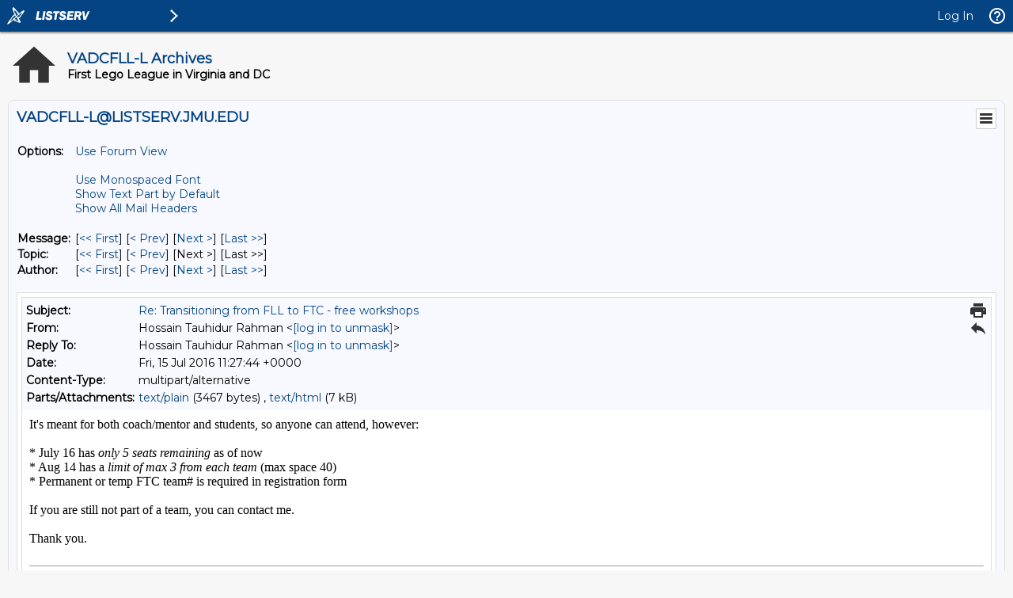

--- FILE ---
content_type: text/html; charset=UTF-8
request_url: https://listserv.jmu.edu/cgi-bin/wa?A3=1607&L=VADCFLL-L&E=Quoted-printable&P=12708&B=------%3D_Part_239965_1033840802.1468582064540&T=text%2Fhtml;%20charset=UTF-8&pending=
body_size: 7480
content:
<html><head></head><body><div style="color:#000; background-color:#fff; font-family:bookman old style, new york, times, serif;font-size:16px"><div><span></span></div><div class="qtdSeparateBR" id="yui_3_16_0_ym19_1_1468549618157_5468">It's meant for both coach/mentor&nbsp;and students, so anyone can attend, however: </div><div class="qtdSeparateBR" id="yui_3_16_0_ym19_1_1468549618157_5525"><br></div><div class="qtdSeparateBR" id="yui_3_16_0_ym19_1_1468549618157_5531">* July 16 has <em id="yui_3_16_0_ym19_1_1468549618157_5530">only 5 seats remaining </em>as of now</div><div class="qtdSeparateBR" id="yui_3_16_0_ym19_1_1468549618157_5527">* Aug 14 has a <em id="yui_3_16_0_ym19_1_1468549618157_5526">limit of max 3 from each&nbsp;team </em>(max space 40)</div><div class="qtdSeparateBR" id="yui_3_16_0_ym19_1_1468549618157_5617">* Permanent or temp FTC&nbsp;team# is required in registration form</div><div class="qtdSeparateBR" id="yui_3_16_0_ym19_1_1468549618157_5618"><br></div><div class="qtdSeparateBR">If you are still not part of a team, you can contact me.<br></div><div class="qtdSeparateBR" id="yui_3_16_0_ym19_1_1468549618157_5513"><br></div><div class="qtdSeparateBR" id="yui_3_16_0_ym19_1_1468549618157_5484">Thank you.</div><div class="qtdSeparateBR" id="yui_3_16_0_ym19_1_1468549618157_5552"><br></div><div class="yahoo_quoted" id="yui_3_16_0_ym19_1_1468549618157_4401" style="display: block;">  <div id="yui_3_16_0_ym19_1_1468549618157_4400" style="font-family: bookman old style, new york, times, serif; font-size: 16px;"> <div id="yui_3_16_0_ym19_1_1468549618157_4399" style="font-family: HelveticaNeue, Helvetica Neue, Helvetica, Arial, Lucida Grande, sans-serif; font-size: 16px;"> <div id="yui_3_16_0_ym19_1_1468549618157_5591" dir="ltr"> <font id="yui_3_16_0_ym19_1_1468549618157_5590" face="Arial" size="2"> <hr size="1" id="yui_3_16_0_ym19_1_1468549618157_5589"> <b><span style="font-weight: bold;">From:</span></b> Samantha Joyner &lt;<a href="/cgi-bin/wa?LOGON=A3%3D1607%26L%3DVADCFLL-L%26E%3DQuoted-printable%26P%3D12708%26B%3D------%253D_Part_239965_1033840802.1468582064540%26T%3Dtext%252Fhtml%3B%2520charset%3DUTF-8%26pending%3D" target="_parent" >[log in to unmask]</a>&gt;<br> <b><span style="font-weight: bold;">To:</span></b> Hossain Tauhid Rahman &lt;<a href="/cgi-bin/wa?LOGON=A3%3D1607%26L%3DVADCFLL-L%26E%3DQuoted-printable%26P%3D12708%26B%3D------%253D_Part_239965_1033840802.1468582064540%26T%3Dtext%252Fhtml%3B%2520charset%3DUTF-8%26pending%3D" target="_parent" >[log in to unmask]</a>&gt; <br> <b><span style="font-weight: bold;">Sent:</span></b> Friday, July 15, 2016 6:55 AM<br> <b id="yui_3_16_0_ym19_1_1468549618157_5629"><span id="yui_3_16_0_ym19_1_1468549618157_5628" style="font-weight: bold;">Subject:</span></b> Re: [VADCFLL-L] Transitioning from FLL to FTC - free workshops<br> </font> </div> <div class="y_msg_container" id="yui_3_16_0_ym19_1_1468549618157_4398"><br>Are these workshops for the student or parent coach?<br clear="none"><br clear="none">Samantha Joyner<br clear="none"><br clear="none">Sent from my iPhone<br clear="none"><div class="yqt9520109779" id="yqtfd51824"><br clear="none">&gt; On Jul 14, 2016, at 10:21 PM, Hossain Tauhid Rahman &lt;<a href="mailto:[log in to unmask]" shape="rect" ymailto="mailto:[log in to unmask]"><a href="/cgi-bin/wa?LOGON=A3%3D1607%26L%3DVADCFLL-L%26E%3DQuoted-printable%26P%3D12708%26B%3D------%253D_Part_239965_1033840802.1468582064540%26T%3Dtext%252Fhtml%3B%2520charset%3DUTF-8%26pending%3D" target="_parent" >[log in to unmask]</a></a>&gt; wrote:<br clear="none">&gt; <br clear="none">&gt; Those who are maturing in FLL and like to consider FTC as next step, here are some information that can help – <br clear="none">&gt; <br clear="none">&gt; * FTC is for students in grades 7-12 and is quite different than FLL in that it’s more on robot build and programming (Java/Android based programming on much bigger robot with metal, electronics, electrical wires, etc.) <br clear="none">&gt; <br clear="none">&gt; * There’re lots of online resources for transitioning. Two workshops are scheduled this summer in VA, focusing on the new programming platform (introduced last season):<br clear="none">&gt; <br clear="none">&gt;&nbsp; &nbsp; 1)&nbsp; FTC Programming Workshop <br clear="none">&gt;&nbsp; &nbsp; &nbsp; &nbsp;  Sat, July 16 (Richmond area - Mechanicsville)<br clear="none">&gt;&nbsp; &nbsp; &nbsp; &nbsp;  Instructor: Matt Glennon and Matt Schubert <br clear="none">&gt;&nbsp; &nbsp; &nbsp; &nbsp;  (Few seats are still available)<br clear="none">&gt; <br clear="none">&gt;&nbsp; &nbsp; 2) FTC Android/JAVA Programming Workshop<br clear="none">&gt;&nbsp; &nbsp; &nbsp; &nbsp; Sun, Aug 14 (Northern Virginia area - Fairfax) <br clear="none">&gt;&nbsp; &nbsp; &nbsp; &nbsp; By FTC team 9901 "Techie Titans", Inspire Award 2nd place winner from 2016 Virginia State Championship <br clear="none">&gt; <br clear="none">&gt; <br clear="none">&gt; HOW TO REGISTER FOR THESE WORKSHOPS:<br clear="none">&gt; <br clear="none">&gt; * Go to <a href="https://urldefense.proofpoint.com/v2/url?u=https-3A__www.virginiafirst.org_&d=CwMFaQ&c=eLbWYnpnzycBCgmb7vCI4uqNEB9RSjOdn_5nBEmmeq0&r=J5fb0ELkRoh7TzAGYz99sSMvB-c7i4AC0HDT2OVPrww&m=YbA3NJ5nqUphHAaMiNRT34d1WzyEuCCA4yXUsuEIji0&s=k4-CALXJJF69Vs2L58wVASQyCJ8l48BXWxSQT9u1X7A&e=" target="_blank" shape="rect">https://www.virginiafirst.org/</a> <br clear="none">&gt; * Scroll down until you see "Upcoming Events" list on the right <br clear="none">&gt; * Find those workshops and click to see event details <br clear="none">&gt; * Find the registration link toward the bottom of event description<br clear="none">&gt; <br clear="none">&gt; <br clear="none">&gt; <br clear="none">&gt; Thanks.<br clear="none">&gt; <br clear="none">&gt; Hossain Tauhid Rahman<br clear="none">&gt; Coach, FLL team 11368 "Lego Dominators", 2014&nbsp; <br clear="none">&gt; Coach, FTC team 9901 "Techie Titans", 2015, 2016 <br clear="none">&gt; <a href="https://urldefense.proofpoint.com/v2/url?u=https-3A__www.facebook.com_TechieTitans9901&d=CwMFaQ&c=eLbWYnpnzycBCgmb7vCI4uqNEB9RSjOdn_5nBEmmeq0&r=J5fb0ELkRoh7TzAGYz99sSMvB-c7i4AC0HDT2OVPrww&m=YbA3NJ5nqUphHAaMiNRT34d1WzyEuCCA4yXUsuEIji0&s=_6d9ICO94LtYy3DlSVFmCwxsE_rC67vW4ApQCI_NE8c&e=" target="_blank" shape="rect">https://www.facebook.com/TechieTitans9901</a>&nbsp;  <br clear="none">&gt; <br clear="none">&gt; -- To UNSUBSCRIBE or CHANGE your settings, please visit <a href="https://listserv.jmu.edu/archives/vadcfll-l.html" target="_blank" shape="rect">https://listserv.jmu.edu/archives/vadcfll-l.html</a>and select "Join or leave the list".<br clear="none">&gt; <br clear="none">&gt; -- VADCFLL administrative announcements are sent via VADCFLL-ANNOUNCEMENTS-L. Visit <a href="https://listserv.jmu.edu/archives/vadcfll-ANNOUNCEMENTS-l.html" target="_blank" shape="rect">https://listserv.jmu.edu/archives/vadcfll-ANNOUNCEMENTS-l.html</a>to subscribe.<br clear="none"></div><br><br></div> </div> </div>  </div></div></body></html><hr />To UNSUBSCRIBE or CHANGE your settings, please visit
<a href="https://listserv.jmu.edu/archives/vadcfll-l.html"> https://listserv.jmu.edu/archives/vadcfll-l.html</a> and select "Join or leave the list".
<br />VADCFLL administrative announcements are sent via VADCFLL-ANNOUNCEMENTS-L. Visit <a href="https://listserv.jmu.edu/archives/vadcfll-announcements-l.html">https://listserv.jmu.edu/archives/vadcfll-announcements-l.html</a> to subscribe.

